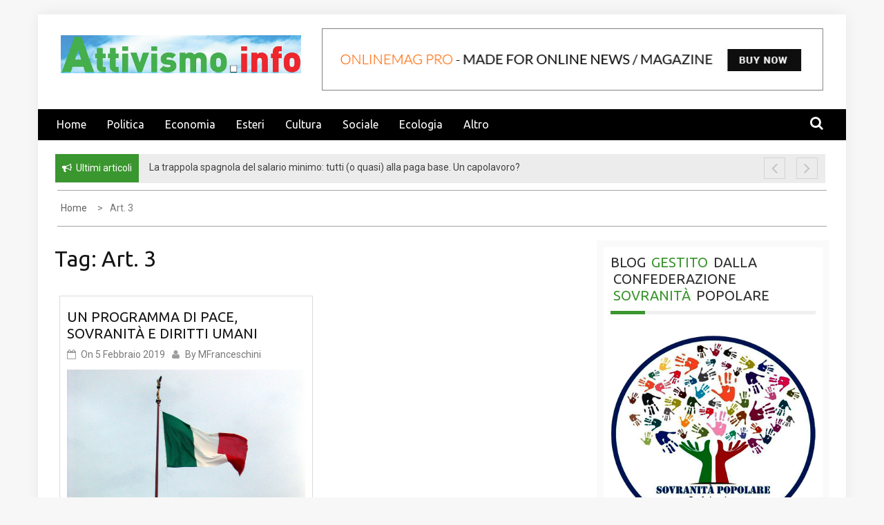

--- FILE ---
content_type: text/html; charset=UTF-8
request_url: https://attivismo.info/tag/art-3/
body_size: 14969
content:
    <!DOCTYPE html>
    <html lang="it-IT">



<head>

	        <meta charset="UTF-8">
        <meta name="viewport" content="width=device-width, initial-scale=1">
        <link rel="profile" href="http://gmpg.org/xfn/11">
        <link rel="pingback" href="https://attivismo.info/xmlrpc.php">
        <style type="text/css">
        /*=====COLOR OPTION=====*/

        /*Color*/
        /*----------------------------------*/
        /*background color*/ 
                  .top-header,
          .site-header{
            background-color: #ffffff;
          }
                    section.wrapper-slider .slide-pager .cycle-pager-active,
            section.wrapper-slider .slide-pager .cycle-pager-active:visited,
            section.wrapper-slider .slide-pager .cycle-pager-active:hover,
            section.wrapper-slider .slide-pager .cycle-pager-active:focus,
            section.wrapper-slider .slide-pager .cycle-pager-active:active,
            .title-divider,
            .title-divider:visited,
            .block-overlay-hover,
            .block-overlay-hover:visited,
            #gmaptoggle,
            #gmaptoggle:visited,
            .evision-back-to-top,
            .evision-back-to-top:visited,
            .search-form .search-submit,
            .search-form .search-submit:visited,
            .widget_calendar tbody a,
            .widget_calendar tbody a:visited,
            .wrap-portfolio .button.is-checked,
            .button.button-outline:hover, 
            .button.button-outline:focus, 
            .button.button-outline:active,
            .radius-thumb-holder,
            .radius-thumb-holder:before,
            .radius-thumb-holder:hover:before, 
            .radius-thumb-holder:focus:before, 
            .radius-thumb-holder:active:before,
            #pbCloseBtn:hover:before,
            .slide-pager .cycle-pager-active, 
            .slick-dots .slick-active button,
            .slide-pager span:hover,
            .featurepost .latestpost-footer .moredetail a,
            .featurepost .latestpost-footer .moredetail a:visited,
            #load-wrap,
            .back-tonav,
            .back-tonav:visited,
            .wrap-service .box-container .box-inner:hover .box-content, 
            .wrap-service .box-container .box-inner:focus .box-content,
            .top-header .noticebar .notice-title,
            .top-header .timer,
            .nav-buttons,
            .widget .widgettitle:after,
            .widget .widget-title:after,
            .main-navigation.sec-main-navigation ul li.current_page_item:before,
            .comments-area input[type="submit"],
            a.category-more:hover,
            a.category-more.odd-cat:hover,
            .button.button-outline:hover,
            .button.button-outline:focus,
            .button.button-outline:active,
            .button.button-outline:visited:hover,
            .button.button-outline:visited:focus,
            .button.button-outline:visited:active,
            .tabs-menu li.current,
            body.home.page h1.entry-title:before{
              background-color: #3a962e;
            }

            .widget-title,
            .widgettitle,
            .wrapper-slider,
            .flip-container .front,
            .flip-container .back,
            a.category-more.odd-cat:hover, a.category-more:hover,
            a.category-more{
              border-color: #3a962e; /*#2e5077*/
            }

            @media screen and (min-width: 768px){
            .main-navigation .current_page_item > a:after,
            .main-navigation .current-menu-item > a:after,
            .main-navigation .current_page_ancestor > a:after,
            .main-navigation li.active > a:after,
            .main-navigation li.active > a:after,
            .main-navigation li.active > a:after,
            .main-navigation li.current_page_parent a:after {
                background-color: #3a962e;
              }
            }

            .latestpost-footer .moredetail a,
            .latestpost-footer .moredetail a:visited,
            span.i1,
            p.card-title::first-letter,
            span.i4,
            .tagcloud a:hover,
            .tagcloud a:focus,
            .tagcloud a:before,
            .posted-on a:hover,
            .date a:hover,
            .cat-links a:hover,
            .tags-links a:hover,
            .author a:hover,
            .comments-link a:hover,
            .edit-link a:hover,
            .edit-link a:focus,
            h1 a:hover,
            h2 a:hover,
            h3 a:hover,
            h4 a:hover,
            h5 a:hover,
            h6 a:hover,
            a:active,
            a:hover,
            .card:hover .card-title,
            .site-header .wrapper-site-identity .site-title a:hover,
            .search-holder .button-search:hover, .search-holder .button-search:hover i,
            a.category-more{
              color: #3a962e !important;
            }
                    /*Site identity / logo & tagline*/
            .site-header .wrapper-site-identity .site-branding .site-title a,
            .site-header .wrapper-site-identity .site-title a:visited,
            .site-header .wrapper-site-identity .site-branding .site-description,
            .page-inner-title .entry-header time {
              color: #313131; /*#545C68*/
            }
         
        /*Primary*/
          html, body, p, button, input, select, textarea, pre, code, kbd, tt, var, samp , .main-navigation a, search-input-holder .search-field,
          .widget .widgettitle, .widget .widget-title,.par{
          font-family: 'Ubuntu'; /*Lato*/
          }
         
          /*Site identity / logo & tagline*/
          .site-header .wrapper-site-identity .site-description,
          .site-header .wrapper-site-identity .site-title a, .site-header .wrapper-site-identity .site-description {
          font-family: 'Roboto' !important; /*Lato*/
          }
         
          /*Title*/
          h1, h1 a,
          h2, h2 a,
          h3, h3 a,
          h4, h4 a,
          h5, h5 a,
          h6, h6 a,
          .card p.card-title{
            font-family: 'Ubuntu'; /*Lato*/
          }
                </style>
    <meta name='robots' content='index, follow, max-image-preview:large, max-snippet:-1, max-video-preview:-1' />
	<style>img:is([sizes="auto" i], [sizes^="auto," i]) { contain-intrinsic-size: 3000px 1500px }</style>
	
	<!-- This site is optimized with the Yoast SEO plugin v26.4 - https://yoast.com/wordpress/plugins/seo/ -->
	<title>Art. 3 Archives - Attivismo.info</title>
	<link rel="canonical" href="https://attivismo.info/tag/art-3/" />
	<meta property="og:locale" content="it_IT" />
	<meta property="og:type" content="article" />
	<meta property="og:title" content="Art. 3 Archives - Attivismo.info" />
	<meta property="og:url" content="https://attivismo.info/tag/art-3/" />
	<meta property="og:site_name" content="Attivismo.info" />
	<meta name="twitter:card" content="summary_large_image" />
	<meta name="twitter:site" content="@attivismo_info" />
	<script type="application/ld+json" class="yoast-schema-graph">{"@context":"https://schema.org","@graph":[{"@type":"CollectionPage","@id":"https://attivismo.info/tag/art-3/","url":"https://attivismo.info/tag/art-3/","name":"Art. 3 Archives - Attivismo.info","isPartOf":{"@id":"https://attivismo.info/#website"},"primaryImageOfPage":{"@id":"https://attivismo.info/tag/art-3/#primaryimage"},"image":{"@id":"https://attivismo.info/tag/art-3/#primaryimage"},"thumbnailUrl":"https://attivismo.info/wp-content/uploads/2019/02/Bandiera_tricolore_al_vento_del_Vittoriano.jpg","breadcrumb":{"@id":"https://attivismo.info/tag/art-3/#breadcrumb"},"inLanguage":"it-IT"},{"@type":"ImageObject","inLanguage":"it-IT","@id":"https://attivismo.info/tag/art-3/#primaryimage","url":"https://attivismo.info/wp-content/uploads/2019/02/Bandiera_tricolore_al_vento_del_Vittoriano.jpg","contentUrl":"https://attivismo.info/wp-content/uploads/2019/02/Bandiera_tricolore_al_vento_del_Vittoriano.jpg","width":1200,"height":1600},{"@type":"BreadcrumbList","@id":"https://attivismo.info/tag/art-3/#breadcrumb","itemListElement":[{"@type":"ListItem","position":1,"name":"Home","item":"https://attivismo.info/"},{"@type":"ListItem","position":2,"name":"Art. 3"}]},{"@type":"WebSite","@id":"https://attivismo.info/#website","url":"https://attivismo.info/","name":"Attivismo.info","description":"Notizie dal Popolo Sovrano","publisher":{"@id":"https://attivismo.info/#organization"},"potentialAction":[{"@type":"SearchAction","target":{"@type":"EntryPoint","urlTemplate":"https://attivismo.info/?s={search_term_string}"},"query-input":{"@type":"PropertyValueSpecification","valueRequired":true,"valueName":"search_term_string"}}],"inLanguage":"it-IT"},{"@type":"Organization","@id":"https://attivismo.info/#organization","name":"Attivismo.info","url":"https://attivismo.info/","logo":{"@type":"ImageObject","inLanguage":"it-IT","@id":"https://attivismo.info/#/schema/logo/image/","url":"https://www.attivismo.info/wp-content/uploads/2017/12/logo_nuvole.png","contentUrl":"https://www.attivismo.info/wp-content/uploads/2017/12/logo_nuvole.png","width":1654,"height":497,"caption":"Attivismo.info"},"image":{"@id":"https://attivismo.info/#/schema/logo/image/"},"sameAs":["https://www.facebook.com/sovranismo","https://x.com/attivismo_info"]}]}</script>
	<!-- / Yoast SEO plugin. -->


<link rel='dns-prefetch' href='//fonts.googleapis.com' />
<link rel="alternate" type="application/rss+xml" title="Attivismo.info &raquo; Feed" href="https://attivismo.info/feed/" />
<link rel="alternate" type="application/rss+xml" title="Attivismo.info &raquo; Feed dei commenti" href="https://attivismo.info/comments/feed/" />
<link rel="alternate" type="text/calendar" title="Attivismo.info &raquo; iCal Feed" href="https://attivismo.info/eventi/?ical=1" />
<link rel="alternate" type="application/rss+xml" title="Attivismo.info &raquo; Art. 3 Feed del tag" href="https://attivismo.info/tag/art-3/feed/" />
<script type="text/javascript">
/* <![CDATA[ */
window._wpemojiSettings = {"baseUrl":"https:\/\/s.w.org\/images\/core\/emoji\/15.0.3\/72x72\/","ext":".png","svgUrl":"https:\/\/s.w.org\/images\/core\/emoji\/15.0.3\/svg\/","svgExt":".svg","source":{"concatemoji":"https:\/\/attivismo.info\/wp-includes\/js\/wp-emoji-release.min.js?ver=6.7.4"}};
/*! This file is auto-generated */
!function(i,n){var o,s,e;function c(e){try{var t={supportTests:e,timestamp:(new Date).valueOf()};sessionStorage.setItem(o,JSON.stringify(t))}catch(e){}}function p(e,t,n){e.clearRect(0,0,e.canvas.width,e.canvas.height),e.fillText(t,0,0);var t=new Uint32Array(e.getImageData(0,0,e.canvas.width,e.canvas.height).data),r=(e.clearRect(0,0,e.canvas.width,e.canvas.height),e.fillText(n,0,0),new Uint32Array(e.getImageData(0,0,e.canvas.width,e.canvas.height).data));return t.every(function(e,t){return e===r[t]})}function u(e,t,n){switch(t){case"flag":return n(e,"\ud83c\udff3\ufe0f\u200d\u26a7\ufe0f","\ud83c\udff3\ufe0f\u200b\u26a7\ufe0f")?!1:!n(e,"\ud83c\uddfa\ud83c\uddf3","\ud83c\uddfa\u200b\ud83c\uddf3")&&!n(e,"\ud83c\udff4\udb40\udc67\udb40\udc62\udb40\udc65\udb40\udc6e\udb40\udc67\udb40\udc7f","\ud83c\udff4\u200b\udb40\udc67\u200b\udb40\udc62\u200b\udb40\udc65\u200b\udb40\udc6e\u200b\udb40\udc67\u200b\udb40\udc7f");case"emoji":return!n(e,"\ud83d\udc26\u200d\u2b1b","\ud83d\udc26\u200b\u2b1b")}return!1}function f(e,t,n){var r="undefined"!=typeof WorkerGlobalScope&&self instanceof WorkerGlobalScope?new OffscreenCanvas(300,150):i.createElement("canvas"),a=r.getContext("2d",{willReadFrequently:!0}),o=(a.textBaseline="top",a.font="600 32px Arial",{});return e.forEach(function(e){o[e]=t(a,e,n)}),o}function t(e){var t=i.createElement("script");t.src=e,t.defer=!0,i.head.appendChild(t)}"undefined"!=typeof Promise&&(o="wpEmojiSettingsSupports",s=["flag","emoji"],n.supports={everything:!0,everythingExceptFlag:!0},e=new Promise(function(e){i.addEventListener("DOMContentLoaded",e,{once:!0})}),new Promise(function(t){var n=function(){try{var e=JSON.parse(sessionStorage.getItem(o));if("object"==typeof e&&"number"==typeof e.timestamp&&(new Date).valueOf()<e.timestamp+604800&&"object"==typeof e.supportTests)return e.supportTests}catch(e){}return null}();if(!n){if("undefined"!=typeof Worker&&"undefined"!=typeof OffscreenCanvas&&"undefined"!=typeof URL&&URL.createObjectURL&&"undefined"!=typeof Blob)try{var e="postMessage("+f.toString()+"("+[JSON.stringify(s),u.toString(),p.toString()].join(",")+"));",r=new Blob([e],{type:"text/javascript"}),a=new Worker(URL.createObjectURL(r),{name:"wpTestEmojiSupports"});return void(a.onmessage=function(e){c(n=e.data),a.terminate(),t(n)})}catch(e){}c(n=f(s,u,p))}t(n)}).then(function(e){for(var t in e)n.supports[t]=e[t],n.supports.everything=n.supports.everything&&n.supports[t],"flag"!==t&&(n.supports.everythingExceptFlag=n.supports.everythingExceptFlag&&n.supports[t]);n.supports.everythingExceptFlag=n.supports.everythingExceptFlag&&!n.supports.flag,n.DOMReady=!1,n.readyCallback=function(){n.DOMReady=!0}}).then(function(){return e}).then(function(){var e;n.supports.everything||(n.readyCallback(),(e=n.source||{}).concatemoji?t(e.concatemoji):e.wpemoji&&e.twemoji&&(t(e.twemoji),t(e.wpemoji)))}))}((window,document),window._wpemojiSettings);
/* ]]> */
</script>
<style id='wp-emoji-styles-inline-css' type='text/css'>

	img.wp-smiley, img.emoji {
		display: inline !important;
		border: none !important;
		box-shadow: none !important;
		height: 1em !important;
		width: 1em !important;
		margin: 0 0.07em !important;
		vertical-align: -0.1em !important;
		background: none !important;
		padding: 0 !important;
	}
</style>
<link rel="stylesheet" href="https://attivismo.info/wp-content/cache/minify/a5ff7.css" media="all" />

<style id='wp-block-library-theme-inline-css' type='text/css'>
.wp-block-audio :where(figcaption){color:#555;font-size:13px;text-align:center}.is-dark-theme .wp-block-audio :where(figcaption){color:#ffffffa6}.wp-block-audio{margin:0 0 1em}.wp-block-code{border:1px solid #ccc;border-radius:4px;font-family:Menlo,Consolas,monaco,monospace;padding:.8em 1em}.wp-block-embed :where(figcaption){color:#555;font-size:13px;text-align:center}.is-dark-theme .wp-block-embed :where(figcaption){color:#ffffffa6}.wp-block-embed{margin:0 0 1em}.blocks-gallery-caption{color:#555;font-size:13px;text-align:center}.is-dark-theme .blocks-gallery-caption{color:#ffffffa6}:root :where(.wp-block-image figcaption){color:#555;font-size:13px;text-align:center}.is-dark-theme :root :where(.wp-block-image figcaption){color:#ffffffa6}.wp-block-image{margin:0 0 1em}.wp-block-pullquote{border-bottom:4px solid;border-top:4px solid;color:currentColor;margin-bottom:1.75em}.wp-block-pullquote cite,.wp-block-pullquote footer,.wp-block-pullquote__citation{color:currentColor;font-size:.8125em;font-style:normal;text-transform:uppercase}.wp-block-quote{border-left:.25em solid;margin:0 0 1.75em;padding-left:1em}.wp-block-quote cite,.wp-block-quote footer{color:currentColor;font-size:.8125em;font-style:normal;position:relative}.wp-block-quote:where(.has-text-align-right){border-left:none;border-right:.25em solid;padding-left:0;padding-right:1em}.wp-block-quote:where(.has-text-align-center){border:none;padding-left:0}.wp-block-quote.is-large,.wp-block-quote.is-style-large,.wp-block-quote:where(.is-style-plain){border:none}.wp-block-search .wp-block-search__label{font-weight:700}.wp-block-search__button{border:1px solid #ccc;padding:.375em .625em}:where(.wp-block-group.has-background){padding:1.25em 2.375em}.wp-block-separator.has-css-opacity{opacity:.4}.wp-block-separator{border:none;border-bottom:2px solid;margin-left:auto;margin-right:auto}.wp-block-separator.has-alpha-channel-opacity{opacity:1}.wp-block-separator:not(.is-style-wide):not(.is-style-dots){width:100px}.wp-block-separator.has-background:not(.is-style-dots){border-bottom:none;height:1px}.wp-block-separator.has-background:not(.is-style-wide):not(.is-style-dots){height:2px}.wp-block-table{margin:0 0 1em}.wp-block-table td,.wp-block-table th{word-break:normal}.wp-block-table :where(figcaption){color:#555;font-size:13px;text-align:center}.is-dark-theme .wp-block-table :where(figcaption){color:#ffffffa6}.wp-block-video :where(figcaption){color:#555;font-size:13px;text-align:center}.is-dark-theme .wp-block-video :where(figcaption){color:#ffffffa6}.wp-block-video{margin:0 0 1em}:root :where(.wp-block-template-part.has-background){margin-bottom:0;margin-top:0;padding:1.25em 2.375em}
</style>
<style id='classic-theme-styles-inline-css' type='text/css'>
/*! This file is auto-generated */
.wp-block-button__link{color:#fff;background-color:#32373c;border-radius:9999px;box-shadow:none;text-decoration:none;padding:calc(.667em + 2px) calc(1.333em + 2px);font-size:1.125em}.wp-block-file__button{background:#32373c;color:#fff;text-decoration:none}
</style>
<style id='global-styles-inline-css' type='text/css'>
:root{--wp--preset--aspect-ratio--square: 1;--wp--preset--aspect-ratio--4-3: 4/3;--wp--preset--aspect-ratio--3-4: 3/4;--wp--preset--aspect-ratio--3-2: 3/2;--wp--preset--aspect-ratio--2-3: 2/3;--wp--preset--aspect-ratio--16-9: 16/9;--wp--preset--aspect-ratio--9-16: 9/16;--wp--preset--color--black: #000000;--wp--preset--color--cyan-bluish-gray: #abb8c3;--wp--preset--color--white: #ffffff;--wp--preset--color--pale-pink: #f78da7;--wp--preset--color--vivid-red: #cf2e2e;--wp--preset--color--luminous-vivid-orange: #ff6900;--wp--preset--color--luminous-vivid-amber: #fcb900;--wp--preset--color--light-green-cyan: #7bdcb5;--wp--preset--color--vivid-green-cyan: #00d084;--wp--preset--color--pale-cyan-blue: #8ed1fc;--wp--preset--color--vivid-cyan-blue: #0693e3;--wp--preset--color--vivid-purple: #9b51e0;--wp--preset--gradient--vivid-cyan-blue-to-vivid-purple: linear-gradient(135deg,rgba(6,147,227,1) 0%,rgb(155,81,224) 100%);--wp--preset--gradient--light-green-cyan-to-vivid-green-cyan: linear-gradient(135deg,rgb(122,220,180) 0%,rgb(0,208,130) 100%);--wp--preset--gradient--luminous-vivid-amber-to-luminous-vivid-orange: linear-gradient(135deg,rgba(252,185,0,1) 0%,rgba(255,105,0,1) 100%);--wp--preset--gradient--luminous-vivid-orange-to-vivid-red: linear-gradient(135deg,rgba(255,105,0,1) 0%,rgb(207,46,46) 100%);--wp--preset--gradient--very-light-gray-to-cyan-bluish-gray: linear-gradient(135deg,rgb(238,238,238) 0%,rgb(169,184,195) 100%);--wp--preset--gradient--cool-to-warm-spectrum: linear-gradient(135deg,rgb(74,234,220) 0%,rgb(151,120,209) 20%,rgb(207,42,186) 40%,rgb(238,44,130) 60%,rgb(251,105,98) 80%,rgb(254,248,76) 100%);--wp--preset--gradient--blush-light-purple: linear-gradient(135deg,rgb(255,206,236) 0%,rgb(152,150,240) 100%);--wp--preset--gradient--blush-bordeaux: linear-gradient(135deg,rgb(254,205,165) 0%,rgb(254,45,45) 50%,rgb(107,0,62) 100%);--wp--preset--gradient--luminous-dusk: linear-gradient(135deg,rgb(255,203,112) 0%,rgb(199,81,192) 50%,rgb(65,88,208) 100%);--wp--preset--gradient--pale-ocean: linear-gradient(135deg,rgb(255,245,203) 0%,rgb(182,227,212) 50%,rgb(51,167,181) 100%);--wp--preset--gradient--electric-grass: linear-gradient(135deg,rgb(202,248,128) 0%,rgb(113,206,126) 100%);--wp--preset--gradient--midnight: linear-gradient(135deg,rgb(2,3,129) 0%,rgb(40,116,252) 100%);--wp--preset--font-size--small: 13px;--wp--preset--font-size--medium: 20px;--wp--preset--font-size--large: 36px;--wp--preset--font-size--x-large: 42px;--wp--preset--spacing--20: 0.44rem;--wp--preset--spacing--30: 0.67rem;--wp--preset--spacing--40: 1rem;--wp--preset--spacing--50: 1.5rem;--wp--preset--spacing--60: 2.25rem;--wp--preset--spacing--70: 3.38rem;--wp--preset--spacing--80: 5.06rem;--wp--preset--shadow--natural: 6px 6px 9px rgba(0, 0, 0, 0.2);--wp--preset--shadow--deep: 12px 12px 50px rgba(0, 0, 0, 0.4);--wp--preset--shadow--sharp: 6px 6px 0px rgba(0, 0, 0, 0.2);--wp--preset--shadow--outlined: 6px 6px 0px -3px rgba(255, 255, 255, 1), 6px 6px rgba(0, 0, 0, 1);--wp--preset--shadow--crisp: 6px 6px 0px rgba(0, 0, 0, 1);}:where(.is-layout-flex){gap: 0.5em;}:where(.is-layout-grid){gap: 0.5em;}body .is-layout-flex{display: flex;}.is-layout-flex{flex-wrap: wrap;align-items: center;}.is-layout-flex > :is(*, div){margin: 0;}body .is-layout-grid{display: grid;}.is-layout-grid > :is(*, div){margin: 0;}:where(.wp-block-columns.is-layout-flex){gap: 2em;}:where(.wp-block-columns.is-layout-grid){gap: 2em;}:where(.wp-block-post-template.is-layout-flex){gap: 1.25em;}:where(.wp-block-post-template.is-layout-grid){gap: 1.25em;}.has-black-color{color: var(--wp--preset--color--black) !important;}.has-cyan-bluish-gray-color{color: var(--wp--preset--color--cyan-bluish-gray) !important;}.has-white-color{color: var(--wp--preset--color--white) !important;}.has-pale-pink-color{color: var(--wp--preset--color--pale-pink) !important;}.has-vivid-red-color{color: var(--wp--preset--color--vivid-red) !important;}.has-luminous-vivid-orange-color{color: var(--wp--preset--color--luminous-vivid-orange) !important;}.has-luminous-vivid-amber-color{color: var(--wp--preset--color--luminous-vivid-amber) !important;}.has-light-green-cyan-color{color: var(--wp--preset--color--light-green-cyan) !important;}.has-vivid-green-cyan-color{color: var(--wp--preset--color--vivid-green-cyan) !important;}.has-pale-cyan-blue-color{color: var(--wp--preset--color--pale-cyan-blue) !important;}.has-vivid-cyan-blue-color{color: var(--wp--preset--color--vivid-cyan-blue) !important;}.has-vivid-purple-color{color: var(--wp--preset--color--vivid-purple) !important;}.has-black-background-color{background-color: var(--wp--preset--color--black) !important;}.has-cyan-bluish-gray-background-color{background-color: var(--wp--preset--color--cyan-bluish-gray) !important;}.has-white-background-color{background-color: var(--wp--preset--color--white) !important;}.has-pale-pink-background-color{background-color: var(--wp--preset--color--pale-pink) !important;}.has-vivid-red-background-color{background-color: var(--wp--preset--color--vivid-red) !important;}.has-luminous-vivid-orange-background-color{background-color: var(--wp--preset--color--luminous-vivid-orange) !important;}.has-luminous-vivid-amber-background-color{background-color: var(--wp--preset--color--luminous-vivid-amber) !important;}.has-light-green-cyan-background-color{background-color: var(--wp--preset--color--light-green-cyan) !important;}.has-vivid-green-cyan-background-color{background-color: var(--wp--preset--color--vivid-green-cyan) !important;}.has-pale-cyan-blue-background-color{background-color: var(--wp--preset--color--pale-cyan-blue) !important;}.has-vivid-cyan-blue-background-color{background-color: var(--wp--preset--color--vivid-cyan-blue) !important;}.has-vivid-purple-background-color{background-color: var(--wp--preset--color--vivid-purple) !important;}.has-black-border-color{border-color: var(--wp--preset--color--black) !important;}.has-cyan-bluish-gray-border-color{border-color: var(--wp--preset--color--cyan-bluish-gray) !important;}.has-white-border-color{border-color: var(--wp--preset--color--white) !important;}.has-pale-pink-border-color{border-color: var(--wp--preset--color--pale-pink) !important;}.has-vivid-red-border-color{border-color: var(--wp--preset--color--vivid-red) !important;}.has-luminous-vivid-orange-border-color{border-color: var(--wp--preset--color--luminous-vivid-orange) !important;}.has-luminous-vivid-amber-border-color{border-color: var(--wp--preset--color--luminous-vivid-amber) !important;}.has-light-green-cyan-border-color{border-color: var(--wp--preset--color--light-green-cyan) !important;}.has-vivid-green-cyan-border-color{border-color: var(--wp--preset--color--vivid-green-cyan) !important;}.has-pale-cyan-blue-border-color{border-color: var(--wp--preset--color--pale-cyan-blue) !important;}.has-vivid-cyan-blue-border-color{border-color: var(--wp--preset--color--vivid-cyan-blue) !important;}.has-vivid-purple-border-color{border-color: var(--wp--preset--color--vivid-purple) !important;}.has-vivid-cyan-blue-to-vivid-purple-gradient-background{background: var(--wp--preset--gradient--vivid-cyan-blue-to-vivid-purple) !important;}.has-light-green-cyan-to-vivid-green-cyan-gradient-background{background: var(--wp--preset--gradient--light-green-cyan-to-vivid-green-cyan) !important;}.has-luminous-vivid-amber-to-luminous-vivid-orange-gradient-background{background: var(--wp--preset--gradient--luminous-vivid-amber-to-luminous-vivid-orange) !important;}.has-luminous-vivid-orange-to-vivid-red-gradient-background{background: var(--wp--preset--gradient--luminous-vivid-orange-to-vivid-red) !important;}.has-very-light-gray-to-cyan-bluish-gray-gradient-background{background: var(--wp--preset--gradient--very-light-gray-to-cyan-bluish-gray) !important;}.has-cool-to-warm-spectrum-gradient-background{background: var(--wp--preset--gradient--cool-to-warm-spectrum) !important;}.has-blush-light-purple-gradient-background{background: var(--wp--preset--gradient--blush-light-purple) !important;}.has-blush-bordeaux-gradient-background{background: var(--wp--preset--gradient--blush-bordeaux) !important;}.has-luminous-dusk-gradient-background{background: var(--wp--preset--gradient--luminous-dusk) !important;}.has-pale-ocean-gradient-background{background: var(--wp--preset--gradient--pale-ocean) !important;}.has-electric-grass-gradient-background{background: var(--wp--preset--gradient--electric-grass) !important;}.has-midnight-gradient-background{background: var(--wp--preset--gradient--midnight) !important;}.has-small-font-size{font-size: var(--wp--preset--font-size--small) !important;}.has-medium-font-size{font-size: var(--wp--preset--font-size--medium) !important;}.has-large-font-size{font-size: var(--wp--preset--font-size--large) !important;}.has-x-large-font-size{font-size: var(--wp--preset--font-size--x-large) !important;}
:where(.wp-block-post-template.is-layout-flex){gap: 1.25em;}:where(.wp-block-post-template.is-layout-grid){gap: 1.25em;}
:where(.wp-block-columns.is-layout-flex){gap: 2em;}:where(.wp-block-columns.is-layout-grid){gap: 2em;}
:root :where(.wp-block-pullquote){font-size: 1.5em;line-height: 1.6;}
</style>
<link rel="stylesheet" href="https://attivismo.info/wp-content/cache/minify/7dfbd.css" media="all" />


<link rel='stylesheet' id='onlinemag-google-fonts-css' href='https://fonts.googleapis.com/css?family=Ubuntu%3A400%2C400italic%2C500%2C700%7CUbuntu%3A400%2C400italic%2C500%2C700%7CRoboto&#038;ver=6.7.4' type='text/css' media='all' />
<link rel="stylesheet" href="https://attivismo.info/wp-content/cache/minify/e79f9.css" media="all" />


<script  src="https://attivismo.info/wp-content/cache/minify/1589d.js"></script>




<link rel="https://api.w.org/" href="https://attivismo.info/wp-json/" /><link rel="alternate" title="JSON" type="application/json" href="https://attivismo.info/wp-json/wp/v2/tags/1238" /><link rel="EditURI" type="application/rsd+xml" title="RSD" href="https://attivismo.info/xmlrpc.php?rsd" />
<meta name="generator" content="WordPress 6.7.4" />
		<!-- Custom Logo: hide header text -->
		<style id="custom-logo-css" type="text/css">
			.site-title, .site-description {
				position: absolute;
				clip: rect(1px, 1px, 1px, 1px);
			}
		</style>
		        <style>
            #related_posts_thumbnails li {
                border-right: 1px solid #dddddd;
                background-color: #ffffff            }

            #related_posts_thumbnails li:hover {
                background-color: #eeeeee;
            }

            .relpost_content {
                font-size: 12px;
                color: #333333;
            }

            .relpost-block-single {
                background-color: #ffffff;
                border-right: 1px solid #dddddd;
                border-left: 1px solid #dddddd;
                margin-right: -1px;
            }

            .relpost-block-single:hover {
                background-color: #eeeeee;
            }
        </style>

        <meta name="tec-api-version" content="v1"><meta name="tec-api-origin" content="https://attivismo.info"><link rel="alternate" href="https://attivismo.info/wp-json/tribe/events/v1/events/?tags=art-3" /><link rel="icon" href="https://attivismo.info/wp-content/uploads/2017/12/cropped-logo_nuvole-2-32x32.png" sizes="32x32" />
<link rel="icon" href="https://attivismo.info/wp-content/uploads/2017/12/cropped-logo_nuvole-2-192x192.png" sizes="192x192" />
<link rel="apple-touch-icon" href="https://attivismo.info/wp-content/uploads/2017/12/cropped-logo_nuvole-2-180x180.png" />
<meta name="msapplication-TileImage" content="https://attivismo.info/wp-content/uploads/2017/12/cropped-logo_nuvole-2-270x270.png" />

</head>

<body class="archive tag tag-art-3 tag-1238 wp-custom-logo wp-embed-responsive tribe-no-js evision-right-sidebar group-blog hfeed">

    <div id="page" class="site container clearfix">
    <a class="skip-link screen-reader-text" href="#content">Skip to content</a>
    <div class="col-xs-12 col-sm-12 col-md-12 top-header-right">
                        </div>
    <header id="masthead" class="wrapper wrap-head site-header">
        <div class="wrapper wrapper-site-identity">
            <div class="container">
                <div class="row">
                    <div class="col-xs-12 col-sm-12 col-md-4">
                        <div class="site-branding">
                            <a href="https://attivismo.info/" class="custom-logo-link" rel="home"><img width="1102" height="174" src="https://attivismo.info/wp-content/uploads/2017/12/cropped-logo_nuvole-2-3.png" class="custom-logo" alt="Attivismo.info" decoding="async" fetchpriority="high" srcset="https://attivismo.info/wp-content/uploads/2017/12/cropped-logo_nuvole-2-3.png 1102w, https://attivismo.info/wp-content/uploads/2017/12/cropped-logo_nuvole-2-3-300x47.png 300w, https://attivismo.info/wp-content/uploads/2017/12/cropped-logo_nuvole-2-3-1024x162.png 1024w, https://attivismo.info/wp-content/uploads/2017/12/cropped-logo_nuvole-2-3-768x121.png 768w" sizes="(max-width: 1102px) 100vw, 1102px" /></a>                                                                <p class="site-title"><a href="https://attivismo.info/" rel="home">Attivismo.info</a></p>
                                                                    <p class="site-description">Notizie dal Popolo Sovrano</p>
                                                            
                        </div><!-- .site-branding -->
                    </div>
                                            <div class="col-xs-12 col-sm-12 col-md-8">
                            <div class="ads-section header-right">
                                <a href= "#">
                                    <img src="https://www.attivismo.info/wp-content/themes/onlinemag/assets/images/banner-add.png">
                                </a>
                            </div>
                        </div>
                                    </div>
            </div>
        </div>
    </header><!-- #masthead -->

    <nav class="wrapper wrap-nav">
        <div class="container">
            <div class="wrap-inner">
                <div class="sec-menu">
                    <nav id="sec-site-navigation" class="main-navigation sec-main-navigation" role="navigation" aria-label="secondary-menu">
                    
                    <div class="menu-fronti-container"><ul id="primary-menu" class="primary-menu"><li id="menu-item-43" class="menu-item menu-item-type-post_type menu-item-object-page menu-item-home menu-item-43"><a href="https://attivismo.info/">Home</a></li>
<li id="menu-item-13" class="menu-item menu-item-type-taxonomy menu-item-object-category menu-item-13"><a href="https://attivismo.info/category/politica/">Politica</a></li>
<li id="menu-item-11" class="menu-item menu-item-type-taxonomy menu-item-object-category menu-item-11"><a href="https://attivismo.info/category/economia/">Economia</a></li>
<li id="menu-item-30" class="menu-item menu-item-type-taxonomy menu-item-object-category menu-item-30"><a href="https://attivismo.info/category/estero/">Esteri</a></li>
<li id="menu-item-12" class="menu-item menu-item-type-taxonomy menu-item-object-category menu-item-12"><a href="https://attivismo.info/category/cultura/">Cultura</a></li>
<li id="menu-item-14" class="menu-item menu-item-type-taxonomy menu-item-object-category menu-item-14"><a href="https://attivismo.info/category/sociale/">Sociale</a></li>
<li id="menu-item-31" class="menu-item menu-item-type-taxonomy menu-item-object-category menu-item-31"><a href="https://attivismo.info/category/ecologia/">Ecologia</a></li>
<li id="menu-item-10" class="menu-item menu-item-type-taxonomy menu-item-object-category menu-item-10"><a href="https://attivismo.info/category/altro/">Altro</a></li>
</ul></div>                    </nav><!-- #site-navigation -->
                    <div class="nav-holder">
                        <button id="sec-menu-toggle" class="menu-toggle" aria-controls="secondary-menu" aria-expanded="false"><span class="fa fa-bars"></span></button>
                        <div id="sec-site-header-menu" class="site-header-menu">
                            <div class="container">
                                <div class="row">                                   
                                    <div class="col-xs-12 col-sm-12 col-md-12">
                                        <nav id="sec-site-navigation-mobile" class="main-navigation sec-main-navigation" role="navigation" aria-label="secondary-menu">
                                        <div class="menu-fronti-container"><ul id="primary-menu-mobile" class="primary-menu"><li class="menu-item menu-item-type-post_type menu-item-object-page menu-item-home menu-item-43"><a href="https://attivismo.info/">Home</a></li>
<li class="menu-item menu-item-type-taxonomy menu-item-object-category menu-item-13"><a href="https://attivismo.info/category/politica/">Politica</a></li>
<li class="menu-item menu-item-type-taxonomy menu-item-object-category menu-item-11"><a href="https://attivismo.info/category/economia/">Economia</a></li>
<li class="menu-item menu-item-type-taxonomy menu-item-object-category menu-item-30"><a href="https://attivismo.info/category/estero/">Esteri</a></li>
<li class="menu-item menu-item-type-taxonomy menu-item-object-category menu-item-12"><a href="https://attivismo.info/category/cultura/">Cultura</a></li>
<li class="menu-item menu-item-type-taxonomy menu-item-object-category menu-item-14"><a href="https://attivismo.info/category/sociale/">Sociale</a></li>
<li class="menu-item menu-item-type-taxonomy menu-item-object-category menu-item-31"><a href="https://attivismo.info/category/ecologia/">Ecologia</a></li>
<li class="menu-item menu-item-type-taxonomy menu-item-object-category menu-item-10"><a href="https://attivismo.info/category/altro/">Altro</a></li>
</ul></div>                                        </nav><!-- #site-navigation -->
                                    </div>
                                </div>
                            </div>
                        </div><!-- site-header-menu -->
                    </div>
                </div> 
                                     <div class="nav-buttons col-md-1">                        
                        
                                                    <div class="button-list">
                                <div class="search-holder">
                                  <a class="button-search button-outline" href="#">
                                    <i class="fa fa-search"></i>
                                  </a>                                
                                </div>
                            </div>                            
                                            </div>                    
                                              
            </div>
            <div class="search-form-nav" id="top-search">
                <form role="search" method="get" class="search-form" action="https://attivismo.info/">
				<label>
					<span class="screen-reader-text">Ricerca per:</span>
					<input type="search" class="search-field" placeholder="Cerca &hellip;" value="" name="s" />
				</label>
				<input type="submit" class="search-submit" value="Cerca" />
			</form>            </div>
        </div>
    </nav>
             <header class="wrapper top-header">
            <div class="container">
                <div class="wrap-inner">
                    <div class="row">
                        <div class="col-xs-12 col-sm-9 col-md-9 top-header-left">
                            <div class="noticebar">
                                                                    <span class="notice-title">Ultimi articoli</span>
                                                                <div class="ticker">
                                    <div id="cycle-slideshow-ticker" class="cycle-slideshow"
                                        data-cycle-log="false"
                                        data-cycle-swipe=true
                                        data-cycle-timeout=5000
                                        data-cycle-fx=scrollVert
                                        data-cycle-speed=1000
                                        data-cycle-carousel-fluid=true
                                        data-cycle-carousel-visible=5
                                        data-cycle-pause-on-hover=true
                                        data-cycle-auto-height=container
                                        data-cycle-prev=#slide-prev-notice
                                        data-cycle-next=#slide-next-notice 
                                        data-cycle-slides="> div">
                                                                                                <div class="slide-item">
                                                        <a href="https://attivismo.info/la-trappola-spagnola-del-salario-minimo-tutti-o-quasi-alla-paga-base-un-capolavoro/">
                                                            <span class="notice-content">La trappola spagnola del salario minimo: tutti (o quasi) alla paga base. Un capolavoro?</span>
                                                        </a>
                                                    </div>
                                                                                                    <div class="slide-item">
                                                        <a href="https://attivismo.info/la-bancarotta-o-la-guerra/">
                                                            <span class="notice-content">La bancarotta o la guerra</span>
                                                        </a>
                                                    </div>
                                                                                                    <div class="slide-item">
                                                        <a href="https://attivismo.info/tolstoj-se-paghi-le-tasse-finanzi-il-sistema-che-ti-domina/">
                                                            <span class="notice-content">Tolstoj: se paghi le tasse, finanzi il sistema che ti domina</span>
                                                        </a>
                                                    </div>
                                                                                                    <div class="slide-item">
                                                        <a href="https://attivismo.info/la-fine-del-controllo-monetario-globale/">
                                                            <span class="notice-content">La fine del Controllo Monetario Globale</span>
                                                        </a>
                                                    </div>
                                                                                                    <div class="slide-item">
                                                        <a href="https://attivismo.info/il-lummis-gillibrand-act-o-genius-act-lo-strumento-degli-usa-per-il-dominio-nei-sistemi-di-pagamento/">
                                                            <span class="notice-content">Il Lummis-Gillibrand Act, o Genius Act, lo strumento degli USA per il dominio nei sistemi di pagamento</span>
                                                        </a>
                                                    </div>
                                                                                        </div>
                                    <div class="cycle-pager" id="slide-pager"></div>
                                </div>
                            </div>                            
                        </div>   
                         <div class="controls col-md-1 hidden-xs">
                            <a href="#" id="slide-prev-notice"><i class="fa fa-angle-left"></i></a>
                            <a href="#" id="slide-next-notice"><i class="fa fa-angle-right"></i></a>
                      </div>                   
                    </div>
                </div>
            </div>
        </header>
                            
    <section class="wrapper">
        <div id="content" class="site-content">
<div id="breadcrumb" class="wrapper wrap-breadcrumb"><div class="container"><div role="navigation" aria-label="Breadcrumbs" class="breadcrumb-trail breadcrumbs" itemprop="breadcrumb"><ul class="trail-items" itemscope itemtype="http://schema.org/BreadcrumbList"><meta name="numberOfItems" content="2" /><meta name="itemListOrder" content="Ascending" /><li itemprop="itemListElement" itemscope itemtype="http://schema.org/ListItem" class="trail-item trail-begin"><a href="https://attivismo.info" rel="home"><span itemprop="name">Home</span></a><meta itemprop="position" content="1" /></li><li itemprop="itemListElement" itemscope itemtype="http://schema.org/ListItem" class="trail-item trail-end"><span itemprop="name">Art. 3</span><meta itemprop="position" content="2" /></li></ul></div></div><!-- .container --></div><!-- #breadcrumb -->
	<div id="primary" class="content-area">
		<main id="main" class="site-main" role="main">
					<div class="wrapper page-inner-title">
				<div class="container">
				    <div class="row">
				        <div class="col-md-12 col-sm-12 col-xs-12">
							<header class="entry-header">
								<div class="inner-banner-overlay">
									<h1 class="entry-title">Tag: <span>Art. 3</span></h1>								</div>
							</header><!-- .entry-header -->
				        </div>
				    </div>
				</div>
			</div>
		
						
			<div class="content-start"><article id="post-7562" class="post-7562 post type-post status-publish format-standard has-post-thumbnail hentry category-democrazia category-diritti-umani category-nostri category-politica tag-accordi-sulle-armi-nucleari tag-africa tag-agenda-politica tag-algoritmi tag-armi-nucleari tag-art-3 tag-attuare-la-costituzione tag-comunicazioni tag-corporazioni-private tag-corte-costituzionale tag-costituzione tag-diritti-sociali-garantiti tag-diritti-umani tag-distopia tag-dlegiferazione tag-enrica-perrucchietti tag-fisco tag-guerra-globale tag-immigrazione tag-immigrazione-di-massa tag-intelligenza-artificiale tag-istruzione tag-leva-fiscale tag-logge tag-logge-finanziarie tag-materialismo tag-media tag-missioni-di-pace tag-misteri-italiani tag-nucleare tag-occidente tag-operazioni-internazinali tag-organismi-di-controllo tag-pace tag-pace-attiva tag-pacifismo tag-pensioni tag-piena-occupazione tag-polizia-internazionale tag-programma-politico tag-reddito tag-reddito-minimo-garantito tag-regime-globale tag-regime-tecnocratico tag-rendito-indicizzato tag-ricerca tag-ricerca-farmaceutica tag-robot tag-sanita tag-scientismo tag-scuola tag-sfruttamento-dellafrica tag-sovranismo tag-sovranita-monetaria tag-sovranita-nazionale tag-spesa-pubblica tag-stato tag-stato-di-diritto tag-statonote tag-tecnica tag-tecnicismo tag-tecnocrazia tag-tecnologia tag-tecnosesso tag-trattati-segreti tag-tso tag-use">
 <div class="wrapper-grid">
	<header class="entry-header">
		<h2 class="entry-title"><a href="https://attivismo.info/un-programma-di-pace-sovranita-e-diritti-umani_a/" rel="bookmark">UN PROGRAMMA DI PACE, SOVRANITÀ E DIRITTI UMANI</a></h2>			<div class="entry-meta">
				<span class="posted-on">On <a href="https://attivismo.info/2019/02/05/" rel="bookmark"><time class="entry-date published" datetime="2019-02-05T16:36:47+01:00">5 Febbraio 2019</time><time class="updated" datetime="2023-06-04T12:21:55+02:00">4 Giugno 2023</time></a></span><span class="byline"> By <span class="author vcard"><a class="url fn n" href="https://attivismo.info/author/mfranceschini/">MFranceschini</a></span></span>			</div><!-- .entry-meta -->
			</header><!-- .entry-header -->

	<div class="entry-content">
		<div class='image-full'><a href="https://attivismo.info/un-programma-di-pace-sovranita-e-diritti-umani_a/"><img width="1200" height="1600" src="https://attivismo.info/wp-content/uploads/2019/02/Bandiera_tricolore_al_vento_del_Vittoriano.jpg" class="attachment-full size-full wp-post-image" alt="" decoding="async" srcset="https://attivismo.info/wp-content/uploads/2019/02/Bandiera_tricolore_al_vento_del_Vittoriano.jpg 1200w, https://attivismo.info/wp-content/uploads/2019/02/Bandiera_tricolore_al_vento_del_Vittoriano-225x300.jpg 225w, https://attivismo.info/wp-content/uploads/2019/02/Bandiera_tricolore_al_vento_del_Vittoriano-768x1024.jpg 768w" sizes="(max-width: 1200px) 100vw, 1200px" /></a></div><p>Dalla sovranità nazionale alla “pace attiva”: 10 punti per un mondo sull’orlo del baratro tecnocratico</p>
			</div><!-- .entry-content -->

	<footer class="entry-footer">
		<span class="cat-links"><a href="https://attivismo.info/category/democrazia/" rel="category tag">Democrazia</a> <a href="https://attivismo.info/category/diritti-umani/" rel="category tag">Diritti umani</a> <a href="https://attivismo.info/category/nostri/" rel="category tag">I nostri articoli</a> <a href="https://attivismo.info/category/politica/" rel="category tag">Politica</a></span><span class="tags-links"><a href="https://attivismo.info/tag/accordi-sulle-armi-nucleari/" rel="tag">accordi sulle armi nucleari</a><a href="https://attivismo.info/tag/africa/" rel="tag">Africa</a><a href="https://attivismo.info/tag/agenda-politica/" rel="tag">agenda politica</a><a href="https://attivismo.info/tag/algoritmi/" rel="tag">algoritmi</a><a href="https://attivismo.info/tag/armi-nucleari/" rel="tag">armi nucleari</a><a href="https://attivismo.info/tag/art-3/" rel="tag">Art. 3</a><a href="https://attivismo.info/tag/attuare-la-costituzione/" rel="tag">attuare la costituzione</a><a href="https://attivismo.info/tag/comunicazioni/" rel="tag">comunicazioni</a><a href="https://attivismo.info/tag/corporazioni-private/" rel="tag">corporazioni private</a><a href="https://attivismo.info/tag/corte-costituzionale/" rel="tag">corte costituzionale</a><a href="https://attivismo.info/tag/costituzione/" rel="tag">costituzione</a><a href="https://attivismo.info/tag/diritti-sociali-garantiti/" rel="tag">diritti sociali garantiti</a><a href="https://attivismo.info/tag/diritti-umani/" rel="tag">diritti umani</a><a href="https://attivismo.info/tag/distopia/" rel="tag">distopia</a><a href="https://attivismo.info/tag/dlegiferazione/" rel="tag">dlegiferazione</a><a href="https://attivismo.info/tag/enrica-perrucchietti/" rel="tag">Enrica Perrucchietti</a><a href="https://attivismo.info/tag/fisco/" rel="tag">fisco</a><a href="https://attivismo.info/tag/guerra-globale/" rel="tag">Guerra Globale</a><a href="https://attivismo.info/tag/immigrazione/" rel="tag">immigrazione</a><a href="https://attivismo.info/tag/immigrazione-di-massa/" rel="tag">immigrazione di massa</a><a href="https://attivismo.info/tag/intelligenza-artificiale/" rel="tag">intelligenza artificiale</a><a href="https://attivismo.info/tag/istruzione/" rel="tag">istruzione</a><a href="https://attivismo.info/tag/leva-fiscale/" rel="tag">leva fiscale</a><a href="https://attivismo.info/tag/logge/" rel="tag">logge</a><a href="https://attivismo.info/tag/logge-finanziarie/" rel="tag">logge finanziarie</a><a href="https://attivismo.info/tag/materialismo/" rel="tag">materialismo</a><a href="https://attivismo.info/tag/media/" rel="tag">media</a><a href="https://attivismo.info/tag/missioni-di-pace/" rel="tag">missioni di pace</a><a href="https://attivismo.info/tag/misteri-italiani/" rel="tag">misteri italiani</a><a href="https://attivismo.info/tag/nucleare/" rel="tag">nucleare</a><a href="https://attivismo.info/tag/occidente/" rel="tag">Occidente</a><a href="https://attivismo.info/tag/operazioni-internazinali/" rel="tag">operazioni internazinali</a><a href="https://attivismo.info/tag/organismi-di-controllo/" rel="tag">organismi di controllo</a><a href="https://attivismo.info/tag/pace/" rel="tag">pace</a><a href="https://attivismo.info/tag/pace-attiva/" rel="tag">pace attiva</a><a href="https://attivismo.info/tag/pacifismo/" rel="tag">pacifismo</a><a href="https://attivismo.info/tag/pensioni/" rel="tag">pensioni</a><a href="https://attivismo.info/tag/piena-occupazione/" rel="tag">piena occupazione</a><a href="https://attivismo.info/tag/polizia-internazionale/" rel="tag">polizia internazionale</a><a href="https://attivismo.info/tag/programma-politico/" rel="tag">programma politico</a><a href="https://attivismo.info/tag/reddito/" rel="tag">reddito</a><a href="https://attivismo.info/tag/reddito-minimo-garantito/" rel="tag">reddito minimo garantito</a><a href="https://attivismo.info/tag/regime-globale/" rel="tag">regime globale</a><a href="https://attivismo.info/tag/regime-tecnocratico/" rel="tag">regime tecnocratico</a><a href="https://attivismo.info/tag/rendito-indicizzato/" rel="tag">rendito indicizzato</a><a href="https://attivismo.info/tag/ricerca/" rel="tag">Ricerca</a><a href="https://attivismo.info/tag/ricerca-farmaceutica/" rel="tag">ricerca farmaceutica</a><a href="https://attivismo.info/tag/robot/" rel="tag">robot</a><a href="https://attivismo.info/tag/sanita/" rel="tag">Sanità</a><a href="https://attivismo.info/tag/scientismo/" rel="tag">scientismo</a><a href="https://attivismo.info/tag/scuola/" rel="tag">scuola</a><a href="https://attivismo.info/tag/sfruttamento-dellafrica/" rel="tag">sfruttamento dell'Africa</a><a href="https://attivismo.info/tag/sovranismo/" rel="tag">sovranismo</a><a href="https://attivismo.info/tag/sovranita-monetaria/" rel="tag">sovranità monetaria</a><a href="https://attivismo.info/tag/sovranita-nazionale/" rel="tag">sovranità nazionale</a><a href="https://attivismo.info/tag/spesa-pubblica/" rel="tag">spesa pubblica</a><a href="https://attivismo.info/tag/stato/" rel="tag">stato</a><a href="https://attivismo.info/tag/stato-di-diritto/" rel="tag">Stato di diritto</a><a href="https://attivismo.info/tag/statonote/" rel="tag">statonote</a><a href="https://attivismo.info/tag/tecnica/" rel="tag">tecnica</a><a href="https://attivismo.info/tag/tecnicismo/" rel="tag">tecnicismo</a><a href="https://attivismo.info/tag/tecnocrazia/" rel="tag">tecnocrazia</a><a href="https://attivismo.info/tag/tecnologia/" rel="tag">tecnologia</a><a href="https://attivismo.info/tag/tecnosesso/" rel="tag">tecnosesso</a><a href="https://attivismo.info/tag/trattati-segreti/" rel="tag">trattati segreti</a><a href="https://attivismo.info/tag/tso/" rel="tag">tso</a><a href="https://attivismo.info/tag/use/" rel="tag">USE</a></span><span class="comments-link"><a href="https://attivismo.info/un-programma-di-pace-sovranita-e-diritti-umani_a/#respond">Leave a comment</a></span>	</footer><!-- .entry-footer -->
	</div>
</article><!-- #post-## --></div>
		</main><!-- #main -->
	</div><!-- #primary -->


<aside id="secondary" class="widget-area" role="complementary">
	<section id="custom_html-2" class="widget_text widget widget_custom_html"><h2 class="widget-title">Blog gestito dalla Confederazione Sovranità Popolare</h2><div class="textwidget custom-html-widget"><a href="http://www.sovranitapopolare.it"><img alt="Logo CSP" src="https://www.attivismo.info/wp-content/uploads/2018/09/logo.png"></a></div></section><div  class="tribe-compatibility-container" >
	<div
		 class="tribe-common tribe-events tribe-events-view tribe-events-view--widget-events-list tribe-events-widget" 		data-js="tribe-events-view"
		data-view-rest-url="https://attivismo.info/wp-json/tribe/views/v2/html"
		data-view-manage-url="1"
							data-view-breakpoint-pointer="503507dc-c203-4bbd-aefe-46adfd1b1ba9"
			>
		<div class="tribe-events-widget-events-list">

			
			<script data-js="tribe-events-view-data" type="application/json">
	{"slug":"widget-events-list","prev_url":"","next_url":"","view_class":"Tribe\\Events\\Views\\V2\\Views\\Widgets\\Widget_List_View","view_slug":"widget-events-list","view_label":"View","view":null,"should_manage_url":true,"id":null,"alias-slugs":null,"title":"Art. 3 Archives - Attivismo.info","limit":"5","no_upcoming_events":false,"featured_events_only":false,"jsonld_enable":true,"tribe_is_list_widget":false,"admin_fields":{"title":{"label":"Titolo:","type":"text","parent_classes":"","classes":"","dependency":"","id":"widget-tribe-widget-events-list-3-title","name":"widget-tribe-widget-events-list[3][title]","options":[],"placeholder":"","value":null},"limit":{"label":"Mostra:","type":"number","default":5,"min":1,"max":10,"step":1,"parent_classes":"","classes":"","dependency":"","id":"widget-tribe-widget-events-list-3-limit","name":"widget-tribe-widget-events-list[3][limit]","options":[],"placeholder":"","value":null},"no_upcoming_events":{"label":"Nascondi questo widget se non ci sono eventi in programma.","type":"checkbox","parent_classes":"","classes":"","dependency":"","id":"widget-tribe-widget-events-list-3-no_upcoming_events","name":"widget-tribe-widget-events-list[3][no_upcoming_events]","options":[],"placeholder":"","value":null},"featured_events_only":{"label":"Mostra solo eventi","type":"checkbox","parent_classes":"","classes":"","dependency":"","id":"widget-tribe-widget-events-list-3-featured_events_only","name":"widget-tribe-widget-events-list[3][featured_events_only]","options":[],"placeholder":"","value":null},"jsonld_enable":{"label":"Genera dati JSON-LD","type":"checkbox","parent_classes":"","classes":"","dependency":"","id":"widget-tribe-widget-events-list-3-jsonld_enable","name":"widget-tribe-widget-events-list[3][jsonld_enable]","options":[],"placeholder":"","value":null}},"events":[],"url":"https:\/\/attivismo.info\/?post_type=tribe_events&eventDisplay=widget-events-list&tag=art-3","url_event_date":false,"bar":{"keyword":"","date":""},"today":"2025-12-01 00:00:00","now":"2025-12-01 10:05:49","home_url":"https:\/\/attivismo.info","rest_url":"https:\/\/attivismo.info\/wp-json\/tribe\/views\/v2\/html","rest_method":"GET","rest_nonce":"","today_url":"https:\/\/attivismo.info\/?post_type=tribe_events&eventDisplay=widget-events-list&tag=art-3","today_title":"Clicca per selezionare la data di oggi","today_label":"Oggi","prev_label":"","next_label":"","date_formats":{"compact":"j\/n\/Y","month_and_year_compact":"n\/Y","month_and_year":"F Y","time_range_separator":" - ","date_time_separator":" alle "},"messages":{"notice":["Non ci sono eventi previsti."]},"start_of_week":"1","header_title":"Art. 3","header_title_element":"h1","content_title":"","breadcrumbs":[],"before_events":"<p><!--<img class=\"alignnone size-medium wp-image-1157\" src=\"https:\/\/www.attivismo.info\/wp-content\/uploads\/2017\/12\/logo_nuvole-300x90.png\" alt=\"\" width=\"300\" height=\"90\" \/>--><\/p>\n","after_events":"\n<!--\nThis calendar is powered by The Events Calendar.\nhttp:\/\/evnt.is\/18wn\n-->\n","display_events_bar":false,"disable_event_search":false,"live_refresh":true,"ical":{"display_link":true,"link":{"url":"https:\/\/attivismo.info\/?post_type=tribe_events&#038;eventDisplay=widget-events-list&#038;tag=art-3&#038;ical=1","text":"Esporta Eventi","title":"Usa questo per condividere i dati del calendario con Google Calendar, Apple iCal e altre applicazioni compatibili"}},"container_classes":["tribe-common","tribe-events","tribe-events-view","tribe-events-view--widget-events-list","tribe-events-widget"],"container_data":[],"is_past":false,"breakpoints":{"xsmall":500,"medium":768,"full":960},"breakpoint_pointer":"503507dc-c203-4bbd-aefe-46adfd1b1ba9","is_initial_load":true,"public_views":{"list":{"view_class":"Tribe\\Events\\Views\\V2\\Views\\List_View","view_url":"https:\/\/attivismo.info\/eventi\/tag\/art-3\/elenco\/","view_label":"Lista","aria_label":"Display Eventi in Lista View"},"month":{"view_class":"Tribe\\Events\\Views\\V2\\Views\\Month_View","view_url":"https:\/\/attivismo.info\/eventi\/tag\/art-3\/mese\/","view_label":"Mese","aria_label":"Display Eventi in Mese View"},"day":{"view_class":"Tribe\\Events\\Views\\V2\\Views\\Day_View","view_url":"https:\/\/attivismo.info\/eventi\/tag\/art-3\/oggi\/","view_label":"Giorno","aria_label":"Display Eventi in Giorno View"}},"show_latest_past":false,"past":false,"compatibility_classes":["tribe-compatibility-container"],"view_more_text":"Vedi Calendario","view_more_title":"Visualizza pi\u00f9 eventi.","view_more_link":"https:\/\/attivismo.info\/eventi\/","widget_title":"Eventi in programma","hide_if_no_upcoming_events":false,"display":[],"subscribe_links":{"gcal":{"label":"Google Calendar","single_label":"Aggiungi a Google Calendar","visible":true,"block_slug":"hasGoogleCalendar"},"ical":{"label":"iCalendar","single_label":"Aggiungi a iCalendar","visible":true,"block_slug":"hasiCal"},"outlook-365":{"label":"Outlook 365","single_label":"Outlook 365","visible":true,"block_slug":"hasOutlook365"},"outlook-live":{"label":"Outlook Live","single_label":"Outlook Live","visible":true,"block_slug":"hasOutlookLive"},"ics":{"label":"Esporta il file .ics","single_label":"Esporta il file .ics","visible":true,"block_slug":null},"outlook-ics":{"label":"Esporta file .ics di Outlook","single_label":"Esporta file .ics di Outlook","visible":true,"block_slug":null}},"_context":{"slug":"widget-events-list"}}</script>

							<header class="tribe-events-widget-events-list__header">
					<h2 class="tribe-events-widget-events-list__header-title tribe-common-h6 tribe-common-h--alt">
						Eventi in programma					</h2>
				</header>
			
			
				<div  class="tribe-events-header__messages tribe-events-c-messages tribe-common-b2"  >
			<div class="tribe-events-c-messages__message tribe-events-c-messages__message--notice" tabindex="0" role="alert" aria-live="assertive">
			<svg
	 class="tribe-common-c-svgicon tribe-common-c-svgicon--messages-not-found tribe-events-c-messages__message-icon-svg" 	aria-hidden="true"
	viewBox="0 0 21 23"
	xmlns="http://www.w3.org/2000/svg"
>
	<g fill-rule="evenodd">
		<path d="M.5 2.5h20v20H.5z"/>
		<path stroke-linecap="round" d="M7.583 11.583l5.834 5.834m0-5.834l-5.834 5.834" class="tribe-common-c-svgicon__svg-stroke"/>
		<path stroke-linecap="round" d="M4.5.5v4m12-4v4"/>
		<path stroke-linecap="square" d="M.5 7.5h20"/>
	</g>
</svg>
<span class="tribe-common-a11y-visual-hide">
	Notice</span>
							<div
					 data-key="0" >
					Non ci sono eventi previsti.				</div>
					</div>
	</div>

					</div>
	</div>
</div>
<script class="tribe-events-breakpoints">
	( function () {
		var completed = false;

		function initBreakpoints() {
			if ( completed ) {
				// This was fired already and completed no need to attach to the event listener.
				document.removeEventListener( 'DOMContentLoaded', initBreakpoints );
				return;
			}

			if ( 'undefined' === typeof window.tribe ) {
				return;
			}

			if ( 'undefined' === typeof window.tribe.events ) {
				return;
			}

			if ( 'undefined' === typeof window.tribe.events.views ) {
				return;
			}

			if ( 'undefined' === typeof window.tribe.events.views.breakpoints ) {
				return;
			}

			if ( 'function' !== typeof (window.tribe.events.views.breakpoints.setup) ) {
				return;
			}

			var container = document.querySelectorAll( '[data-view-breakpoint-pointer="503507dc-c203-4bbd-aefe-46adfd1b1ba9"]' );
			if ( ! container ) {
				return;
			}

			window.tribe.events.views.breakpoints.setup( container );
			completed = true;
			// This was fired already and completed no need to attach to the event listener.
			document.removeEventListener( 'DOMContentLoaded', initBreakpoints );
		}

		// Try to init the breakpoints right away.
		initBreakpoints();
		document.addEventListener( 'DOMContentLoaded', initBreakpoints );
	})();
</script>
<script data-js='tribe-events-view-nonce-data' type='application/json'>{"tvn1":"1ab48d804b","tvn2":""}</script></aside><!-- #secondary -->
        </div><!-- #content -->
    </section>
        <!-- *****************************************
             Footer section starts
    ****************************************** -->
    <footer class="wrapper wrap-footer">
     
        <!-- footer site info -->
        <section id="colophon" class="wrapper site-footer" role="contentinfo">
            <div class="container">
                <div class="row">
                    <div class="xs-12 col-sm-6 col-md-6">
                        <div class="site-info">
                                                                                        <span class="sep"> | </span>
                                Theme: OnlineMag by <a href="http://evisionthemes.com/" target = "_blank" rel="designer">eVisionThemes </a>                                                        </div><!-- .site-info -->
                    </div>
                                    </div>
            </div>
        </section><!-- #colophon -->     

    </footer><!-- #colophon -->
    <!-- *****************************************
             Footer section ends
    ****************************************** -->
                    <a id="gotop" class="evision-back-to-top" href="#page"><i class="fa fa-angle-up"></i></a>
            </div><!-- #page -->
    		<script>
		( function ( body ) {
			'use strict';
			body.className = body.className.replace( /\btribe-no-js\b/, 'tribe-js' );
		} )( document.body );
		</script>
		<script> /* <![CDATA[ */var tribe_l10n_datatables = {"aria":{"sort_ascending":": activate to sort column ascending","sort_descending":": activate to sort column descending"},"length_menu":"Show _MENU_ entries","empty_table":"No data available in table","info":"Showing _START_ to _END_ of _TOTAL_ entries","info_empty":"Showing 0 to 0 of 0 entries","info_filtered":"(filtered from _MAX_ total entries)","zero_records":"No matching records found","search":"Search:","all_selected_text":"All items on this page were selected. ","select_all_link":"Select all pages","clear_selection":"Clear Selection.","pagination":{"all":"All","next":"Next","previous":"Previous"},"select":{"rows":{"0":"","_":": Selected %d rows","1":": Selected 1 row"}},"datepicker":{"dayNames":["domenica","luned\u00ec","marted\u00ec","mercoled\u00ec","gioved\u00ec","venerd\u00ec","sabato"],"dayNamesShort":["Dom","Lun","Mar","Mer","Gio","Ven","Sab"],"dayNamesMin":["D","L","M","M","G","V","S"],"monthNames":["Gennaio","Febbraio","Marzo","Aprile","Maggio","Giugno","Luglio","Agosto","Settembre","Ottobre","Novembre","Dicembre"],"monthNamesShort":["Gennaio","Febbraio","Marzo","Aprile","Maggio","Giugno","Luglio","Agosto","Settembre","Ottobre","Novembre","Dicembre"],"monthNamesMin":["Gen","Feb","Mar","Apr","Mag","Giu","Lug","Ago","Set","Ott","Nov","Dic"],"nextText":"Next","prevText":"Prev","currentText":"Today","closeText":"Done","today":"Today","clear":"Clear"}};/* ]]> */ </script><link rel="stylesheet" href="https://attivismo.info/wp-content/cache/minify/7b0bd.css" media="all" />



















<script  defer src="https://attivismo.info/wp-content/cache/minify/dd0ff.js"></script>

<script  src="https://attivismo.info/wp-content/cache/minify/e4437.js"></script>

</body>
</html>
<!--
Performance optimized by W3 Total Cache. Learn more: https://www.boldgrid.com/w3-total-cache/

Page Caching using Disk: Enhanced 
Minified using Disk
Database Caching 57/82 queries in 0.061 seconds using Disk

Served from: attivismo.info @ 2025-12-01 10:05:49 by W3 Total Cache
-->